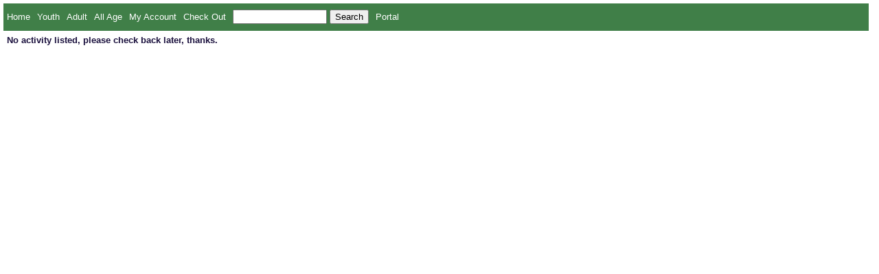

--- FILE ---
content_type: text/html
request_url: https://neighborhoodclub.org/register/section.asp?activity=Adult&courseid=2615
body_size: 4243
content:
<!DOCTYPE html>
<html>

<head>
   
<meta http-equiv="Content-Type" content="text/html; charset=utf-8" />
<META NAME="keywords" CONTENT="grosse pointe, neighborhood club, recreation, nursery school, preschool, sports, personal fitness, personal training">

<title>Grosse Pointe Neighborhood Club: Welcome!</title>

<meta name="description" content="Activities and programs designed to provide opportunities for families and friends to spend time together. " />

<link href="/_css/leftnav_BarVertical.css" rel="stylesheet" type="text/css">
<link href="/_css/topmenu_horiz.css" rel="stylesheet" type="text/css">
<link href="/_css/fonts_design.css" rel="stylesheet" type="text/css" />
<link href="/_css/page_layout.css" rel="stylesheet" type="text/css">
<link href="/_css/search_styles.css" rel="stylesheet" type="text/css" />
<link href="/_css/rounded_boxes.css" rel="stylesheet" type="text/css" />
   
   
<style type="text/css">

#main #lp_centercontent td {
	border-right: none;
	border-bottom: none;
	border-left: none;
	font: 12px Arial, Helvetica, sans-serif;
	padding-top: 5px;
	padding-bottom: 5px;	
}
#main #lp_centercontent li {
	border-right: none;
	border-bottom: none;
	border-left: none;
	padding: 2px 0px;
	margin-top: 3px;
	margin-bottom: 3px;
}
#main #lp_centercontent ul {
	border-right: none;
	border-bottom: none;
	border-left: none;
	padding: 2px 0px;
	margin-top: 2px;
	margin-bottom: 2px;
}
.rightfloatbox2 p {
	font-weight: normal;
}
.rightfloatbox2 li {
	font-weight: normal;
	margin-bottom: 3px;
}

#main tr td #lp_centercontent #news {
	background: #FFF;
	border-top: none;
	border-right: 2px solid #1B113E;
	border-bottom: 2px solid #1B113E;
	border-left: 2px solid #1B113E;
	margin-top: -2px;
}

#video {
	background: #FFF url(/images/backgrounds/green_gradient_rt.jpg) repeat-y right top;
	border: 2px solid #96BB64;
}

#video2 {
	background: #FFF url(/images/backgrounds/green_gradient.jpg) repeat-y left top;
	border: 2px solid #96BB64;
}


#navbar {
width:100%;
height:40px;
background-color:#407F48;
}

#navbar ul {
	margin: 0px;
	padding: 0px;
	list-style-type: none;
}

#navbar li {
float:left;
color:#FFFFFF;
padding:0 5px 0 5px;
height:40px;
line-height:40px;
text-align:center;
cursor:pointer;
}

#navbar a,
#navbar a:link,
#navbar a:visited {
  display: block;
  text-decoration: none;
  color: #FFFFFF;
}

#navbar ul li:hover {
	background-color:#93B994;
}

</style>   
</head>

<body>

 





<table bgcolor="#407F48" width="100%" border="0" cellpadding="0" cellspacing="0">
<tr><td>
    <div id="navbar">

        <ul>
            <li><a href='https://www.neighborhoodclub.net'><span>Home</span></a></li>		
            <li><a href='/register/category.asp?activity=Youth'><span>Youth</span></a></li>
            <li><a href='/register/category.asp?activity=Adult'><span>Adult</span></a></li>
            <li><a href='/register/category.asp?activity=All Age'><span>All Age</span></a></li>
			
		
		
			<!--    <li><a href='/register/course.asp?categoryid=16'><span>Sports Enh</span></a></li>  -->
			
            <li><a href='/register/acct_prof.asp'>My Account</a></li>
            <li><a href='/register/mync.asp'>Check Out</a></li>			
            <li> 			
            		<form method="post" action="/register/search_result.asp">
				<input size="15" name="keyword">
				<input type="submit" value="Search">
			</form></li>
            <li><a href='/register/ncportal.asp'>Portal</a></li>		           
        </ul>
   
    </div>
</tr></td>
</table>


<div id="main">

 


<!-- detect if default page, close the table -->    	
    	


<table width="100%" border="0" align="center" cellpadding="0" cellspacing="0">
    <tr>
    	<td bgcolor="#FFFFFF">
    	   	

<html>

<head>
<meta name="GENERATOR" content="Microsoft FrontPage 3.0">
<title>Egry- Process: Delete</title>
</head>


<body>
<font face="arial">
</font>
</body>
</html>


<html>

<head>
<title>Section</title>
</head>

<body>

<p><font face='arial'><b>No activity listed, please check back later, thanks.</b></font>
</font></font>

</body>
</html>



--- FILE ---
content_type: text/css
request_url: https://neighborhoodclub.org/_css/leftnav_BarVertical.css
body_size: 6708
content:
@charset "UTF-8";

/* SpryMenuBarVertical.css - version 0.6 - Spry Pre-Release 1.6 */

/* Copyright (c) 2006. Adobe Systems Incorporated. All rights reserved. */

/*******************************************************************************

 LAYOUT INFORMATION: describes box model, positioning, z-order

 *******************************************************************************/

/* The outermost container of the Menu Bar, a fixed width box with no margin or padding */
ul.MenuBarVertical
{
	margin: 0;
	list-style-type: none;
	cursor: default;
	width: 149px;
	font: bold 12px/13px Arial, Helvetica, sans-serif;
	color: #024100;
	padding-top: 0;
	padding-right: 0;
	padding-bottom: 0;
	padding-left: 1px;
}
/* Set the active Menu Bar with this class, currently setting z-index to accomodate IE rendering bug: http://therealcrisp.xs4all.nl/meuk/IE-zindexbug.html */
ul.MenuBarActive
{
	z-index: 1000;
}
/* Menu item containers, position children relative to this container and are same fixed width as parent */
ul.MenuBarVertical li
{
	margin: 0;
	padding: 0;
	list-style-type: none;
	font-size: 14px;
	position: relative;
	text-align: left;
	cursor: pointer;
	width: 149px;
	border-bottom-width: 2px;
	border-bottom-style: solid;
	border-bottom-color: #dcac5a;
}
/* Submenus should appear slightly overlapping to the right (95%) and up (-5%) with a higher z-index, but they are initially off the left side of the screen (-1000em) */
ul.MenuBarVertical ul
{
	margin: 0% 0 0 98%;
	padding: 0;
	list-style-type: none;
	position: absolute;
	z-index: 1020;
	cursor: default;
	width: auto;
	left: -1000em;
	top: 0;
	font: bold 11px Arial, Helvetica, sans-serif;
}
/* Submenu that is showing with class designation MenuBarSubmenuVisible, we set left to 0 so it comes onto the screen */
ul.MenuBarVertical ul.MenuBarSubmenuVisible
{
	left: 0;
}
/* Menu item containers are same fixed width as parent */
ul.MenuBarVertical ul li
{
	width: 120px;
	font-size: 11px;
}

/*******************************************************************************

 DESIGN INFORMATION: describes color scheme, borders, fonts

 *******************************************************************************/

/* Outermost menu container has borders on all sides */
ul.MenuBarVertical
{
	border: 0px;
}
/* Submenu containers have borders on all sides */
ul.MenuBarVertical ul
{
	border: 1px solid #f9eec5;
}
/* Menu items are a light gray block with padding and no text decoration */
ul.MenuBarVertical a
{
	display: block;
	cursor: pointer;
	padding: 0.35em 0.35em;
	color: #024100;
	text-decoration: none;
	background: url(../images/menu/leftmenu_bkgrd.jpg);
}
/* Menu items that have mouse over or focus have a blue background and white text */
ul.MenuBarVertical a:hover, ul.MenuBarVertical a:focus
{
	color: #161133;
	background: url(../images/menu/leftmenu_bkgrd_over.jpg);
}
/* Menu items that are open with submenus are set to MenuBarItemHover with a blue background and white text */
ul.MenuBarVertical a.MenuBarItemHover, ul.MenuBarVertical a.MenuBarItemSubmenuHover, ul.MenuBarVertical a.MenuBarSubmenuVisible
{
	color: #1b113e;
	background: url(../images/menu/leftmenu_bkgrd_over.jpg);
}

/*******************************************************************************

 SUBMENU INDICATION: styles if there is a submenu under a given menu item

 *******************************************************************************/

/* Menu items that have a submenu have the class designation MenuBarItemSubmenu and are set to use a background image positioned on the far left (95%) and centered vertically (50%) */
ul.MenuBarVertical a.MenuBarItemSubmenu
{
	background: #f9eec5 url(../images/menu/leftmenu_bkgrd.jpg) no-repeat center center;
	line-height: 12px;
}

/* Menu items that are open with submenus have the class designation MenuBarItemSubmenuHover and are set to use a "hover" background image positioned on the far left (95%) and centered vertically (50%) */
ul.MenuBarVertical a.MenuBarItemSubmenuHover
{
	background: url(../images/menu/leftmenu_bkgrd_over.jpg) no-repeat;	
}


/* 
ul.MenuBarVertical a.MenuBarSubmenuVisible a {
	background-color: #EAD4A2;
	background-image: none;
	border-bottom-width: 1px;
	border-bottom-style: solid;
	border-bottom-color: #024100;
}
ul.MenuBarSubmenuVisible a:hover {
	background-color: #F8F0DE;
	background-image: none;
	border-bottom-width: 1px;
	border-bottom-style: solid;
	border-bottom-color: #024100;
	color: #000000;
}
*/


/*******************************************************************************

 BROWSER HACKS: the hacks below should not be changed unless you are an expert

 *******************************************************************************/

/* HACK FOR IE: to make sure the sub menus show above form controls, we underlay each submenu with an iframe */
ul.MenuBarVertical iframe
{
	position: absolute;
	z-index: 1010;
	filter:alpha(opacity:0.1);
}
/* HACK FOR IE: to stabilize appearance of menu items; the slash in float is to keep IE 5.0 from parsing */
@media screen, projection
{
	ul.MenuBarVertical li.MenuBarItemIE
	{
	display: inline;
	f\loat: left;
	background: #FFF;
	}
}

#leftnav_content {
	width: 140px;
	padding-top: 0px;
	padding-right: 0px;
	padding-bottom: 0px;
	padding-left: 5px;
	font: 12px "trebuchet ms", Arial, Helvetica, sans-serif;
	color: #1b113e;
	background-color: #dcac5a;
}

#main #leftnav_content title {
	display: block;
	margin-left: 0px;
	padding-left: 14px;
	padding-top: 0px;
	margin-top: 0px;
	background: #FFFFFF;
}

#main #leftnav_content li {
	
	margin-left: 0px;
}
#main #leftnav_content ul {
	display: block;
	margin-left: 0px;
	padding-left: 14px;
	padding-top: 0px;
	margin-top:  0px;
}

#main #leftnav_content a:hover {
	font-weight: bold;
	color: #f9eec5;
	text-decoration: none;
}


#main #leftnav_content {
	padding: 0px;

}

#main #leftnav_content img {
	float: left;
	padding-right: 0px;
	padding-left: 0px;
}

#main #leftnav_content a {
	color: #1b113e;
	font-weight: bold;
	text-decoration: none;
}

#main #leftnav_content p bold {
	font-weight: bold;
	color: #F9EEC5;
}
#main #home_page_content_container #home_page_events h2 {
	margin: 4px 0px 0px;
}
#main #home_page_content_container #home_page_events h5 {
	margin: 0px 0px 10px;
	font-size: 12px;
	font-weight: bold;
	color: #1B113E;
	font-style: italic;
}

.rss_feed {
	font-size: 10px;
	text-align: right;
	vertical-align: top;
	width: 50px;
	margin-left: 150px;
}


--- FILE ---
content_type: text/css
request_url: https://neighborhoodclub.org/_css/topmenu_horiz.css
body_size: 6163
content:
@charset "UTF-8";

/* SpryMenuBarHorizontal.css - version 0.6 - Spry Pre-Release 1.6 */

/* Copyright (c) 2006. Adobe Systems Incorporated. All rights reserved. */

/*******************************************************************************

 LAYOUT INFORMATION: describes box model, positioning, z-order

 *******************************************************************************/

/* The outermost container of the Menu Bar, an auto width box with no margin or padding */
ul.MenuBarHorizontal
{
	margin: 0;
	padding: 0;
	list-style-type: none;
	cursor: default;
	width: 715px;
		}
/* Set the active Menu Bar with this class, currently setting z-index to accomodate IE rendering bug: http://therealcrisp.xs4all.nl/meuk/IE-zindexbug.html */
ul.MenuBarActive
{
	z-index: 1000;
}
/* Menu item containers, position children relative to this container and are a fixed width */
ul.MenuBarHorizontal li
{
	margin: 0;
	padding: 0;
	list-style-type: none;
	position: relative;
	text-align: left;
	cursor: pointer;
	width: auto;
	float: left;
	font: bold 12px trebuchet ms, Arial, Helvetica, sans-serif;
}
/* Submenus should appear below their parent (top: 0) with a higher z-index, but they are initially off the left side of the screen (-1000em) */
ul.MenuBarHorizontal ul
{
	margin: 0;
	padding: 0;
	list-style-type: none;
	font: bold 11px tahoma, Arial, Helvetica, sans-serif;
	z-index: 1020;
	cursor: default;
	width: 280px;
	position: absolute;
	left: -1000em;
}

/* Submenu that is showing with class designation MenuBarSubmenuVisible, we set left to auto so it comes onto the screen below its parent menu item */
ul.MenuBarHorizontal ul.MenuBarSubmenuVisible
{
	left: auto;
}
/* Menu item containers are same fixed width as parent */
ul.MenuBarHorizontal ul li
{
	width: 280px;
	border-bottom-width: 1px;
	border-bottom-style: solid;
	border-bottom-color: #024100;
}
/* Submenus should appear slightly overlapping to the right (95%) and up (-5%) */
ul.MenuBarHorizontal ul ul
{
	position: absolute;
	margin-top: 5%;
	margin-right: 0;
	margin-bottom: 0;
	margin-left: 95%;
}
/* Submenu that is showing with class designation MenuBarSubmenuVisible, we set left to 0 so it comes onto the screen */
ul.MenuBarHorizontal ul.MenuBarSubmenuVisible ul.MenuBarSubmenuVisible
{
	left: auto;
	top: 0;
}

/* first level navigation - to set initial color of links */
.mainheader #mainhoriznav a {
	color: #f9eec5;
}
/* first level navigation - to set initial color of hover on mouseover */
.mainheader #mainhoriznav a:hover {
	color: #1b113e;
	background-color: #f9eec5;
}


/* first level navigation - to reset visited link to initial color of link */
/*.mainheader #mainhoriznav a:visited {
	color: #f9eec5;
}*/


/*******************************************************************************

 DESIGN INFORMATION: describes color scheme, borders, fonts

 *******************************************************************************/

/* Submenu containers have borders on all sides */
.mainheader ul.MenuBarHorizontal ul
{
	border-top-width: 1px;
	border-right-width: 0px;
	border-top-style: solid;
	border-right-style: none;
	border-top-color: #f9eec5;
}
/* Menu items are a light gray block with padding and no text decoration */
ul.MenuBarHorizontal a
{
	display: block;
	cursor: pointer;
	color: #f9eec5;
	text-decoration: none;
	background: #1b113e;
	padding-top: 2px;
	padding-right: 7px;
	padding-bottom: 2px;
	padding-left: 6px;
	border-left: 2px solid #F9EEC5;
	text-align: left;
	font: bold 15px/17px "trebuchet ms", Arial, Helvetica, sans-serif;
}
/* Menu items that have mouse over or focus have a blue background and white text */
ul.MenuBarHorizontal a:hover, ul.MenuBarHorizontal a:focus
{
	color: #1b113e;
	background-color: #f9eec5;
}
/* Menu items that are open with submenus are set to MenuBarItemHover with a blue background and white text */
ul.MenuBarHorizontal a.MenuBarItemHover, ul.MenuBarHorizontal a.MenuBarItemSubmenuHover, ul.MenuBarHorizontal a.MenuBarSubmenuVisible
{
	color: #1b113e;
	background-color: #f9eec5;
}

/*******************************************************************************

 SUBMENU INDICATION: styles if there is a submenu under a given menu item

 *******************************************************************************/

/* Menu items that have a submenu have the class designation MenuBarItemSubmenu and are set to use a background image positioned on the far left (95%) and centered vertically (50%) */
ul.MenuBarHorizontal a.MenuBarItemSubmenu
{
	
}
/* Menu items that have a submenu have the class designation MenuBarItemSubmenu and are set to use a background image positioned on the far left (95%) and centered vertically (50%) */
ul.MenuBarHorizontal ul a.MenuBarItemSubmenu
{

}
/* Menu items that are open with submenus have the class designation MenuBarItemSubmenuHover and are set to use a "hover" background image positioned on the far left (95%) and centered vertically (50%) */
ul.MenuBarHorizontal a.MenuBarItemSubmenuHover
{
	
}
/* Menu items that are open with submenus have the class designation MenuBarItemSubmenuHover and are set to use a "hover" background image positioned on the far left (95%) and centered vertically (50%) */
ul.MenuBarHorizontal ul a.MenuBarItemSubmenuHover
{
	
}

/*******************************************************************************

 BROWSER HACKS: the hacks below should not be changed unless you are an expert

 *******************************************************************************/

/* HACK FOR IE: to make sure the sub menus show above form controls, we underlay each submenu with an iframe */
ul.MenuBarHorizontal iframe
{
	position: absolute;
	z-index: 1010;
	filter:alpha(opacity:0.1);
}
/* HACK FOR IE: to stabilize appearance of menu items; the slash in float is to keep IE 5.0 from parsing */
@media screen, projection
{
	ul.MenuBarHorizontal li.MenuBarItemIE
	{
		display: inline;
		f\loat: left;
		background: #FFF;
	}
}


--- FILE ---
content_type: text/css
request_url: https://neighborhoodclub.org/_css/fonts_design.css
body_size: 9838
content:
body, p, ul, ol {
	color: #1B113E;
	font: 13px/18px "trebuchet ms", Arial, Helvetica, sans-serif;
	margin: 0px;
	padding: 5px 15px 5px 5px;
}
#hot {
	width: 375px;
	border: 1px solid #000;
	background: #1b113e;
	padding: 0px;
}
#hot a {
	text-decoration: none;
	color: #FFF;
}

#hot a:hover {
	text-decoration: none;
	color: #690;
}



#hot ul {
	font-size: 12px;
	font-weight: bold;
	margin-left: 8px;
	padding-left: 10px;
	padding-top: 0px;
	margin-top: 0px;
}

#hot h3 {
	margin-left: 8px;
	font: bold 16px/25px Verdana, Geneva, sans-serif;
	color: #FFF;
	border-bottom: 2px solid #690;
}


.bold {
	font-weight: bold;
}	

a:visited {
  color: #1b113e;
	font: bold; 
	text-decoration: underline;
	font-weight: bold;
}
#hot li {
	font: bold 13px/14px Arial, Helvetica, sans-serif;
	margin-bottom: 5px;
	color: #FFF;
	padding-left: 0px;
	margin-left: 8px;
	margin-right: 0px;
	list-style: square;
}


a:hover {
	color: #dcac5a;
	font: bold;
	text-decoration: none;
}

a:active {
	color: #dcac5a;
	font: bold;
	text-decoration: underline;
}

.hilite {
	background: #F9EEC5;
}

#lp_topimage {
	margin-top: 10px;
	display: block;
	margin-right: 20px;
	margin-left: 20px;
}

.middle_box {
	width: 390px;
	margin-right: auto;
	margin-left: auto;
	padding: 10px;
	background: #F4E7BB;
	border: 2px solid #003;
}
#middlebox p {
	margin-right: 10px;
	margin-left: 4px;
}
#middlebox .rightfloatbox {
	background: #C4F194;
	float: right;
	border: 2px solid #FFF;
	width: 175px;
	margin-right: 20px;
	padding: 0px;
	margin-top: 0px;
}


#middlebox h2 {
	font-size: 15px;
	color: #000;
	margin-left: 20px;
	margin-top: 10px;
	padding-left: 0px;
	padding-right: 0px;
	padding-top: 5px;
}

#lp_centercontent #middlebox h3 {
	padding-bottom: 2px;
	padding-top: 2px;
	padding-left: 8px;
	font: bold 14px/16px "trebuchet ms", Arial, Helvetica, sans-serif;
	color: #070652;
	border-bottom: 1px solid #FFF;
}

#lp_centercontent li {
	list-style: square;
	font: 13px/16px "trebuchet ms", Arial, Helvetica, sans-serif;
	margin: 2px 0px 2px 15px;
	display: block;
	padding: 0px 15px 2px 0px;
}

#lp_centercontent_setoffbox {
	margin-right: -9px;
	margin-left: -9px;
	padding-right: 7px;
	padding-left: 7px;
	background-image: url(/images/backgrounds/orange_gradient.gif);
	background-repeat: repeat-x;
}

#lp_centercontent img {
	padding: 5px;
}
#lp_centercontent .td a {
	text-decoration: none;
	color: #024100;
}
#lp_centercontent .td a:hover {
	text-decoration: none;
	color: #dcac5a;
}


#lp_centercontent .dropdownlists {
	font: 12px/15px Arial, Helvetica, sans-serif;
	color: #024100;
	border: 1px solid #F9EEC5;
	display: block;
}

#lp_centercontent .ltflt_rndbox .roundedcornr_box_378543 .roundedcornr_content_378543 ul {
	margin-left: 3px;
}

#lp_centercontent #meeting_rptarchives .td {
	display: block;
	margin: 0px;
	padding: 0px;
	
}
#main #lp_centercontent #meeting_rptarchives .td a:hover {
	background: #fffffa;
	border-bottom: 1px solid;
}

#lp_centercontent #meeting_rptarchives p {
	font: 12px/13px Arial, Helvetica, sans-serif;
	margin-right: 0px;
	margin-left: 0px;
	margin-bottom: 0px;
	padding: 3px 0px 3px 2px;
	
}
#lp_centercontent .fltrt li {
	font-size: 11px;
	line-height: normal;
	display: block;
	margin-left: 3px;
	margin-bottom: 1px;
	margin-top: 0px;
	padding: 0px;
}
#lp_centercontent .rtflt_cls_search .roundedcornr_box_378543 .roundedcornr_content_378543 h3 {
	background-image: none;
	border-bottom-width: 2px;
	border-bottom-style: solid;
	border-bottom-color: #DCAC5A;
	padding: 3px 8px 0px;
	font-size: 14px;
	font-weight: bold;
}

#lp_centercontent .rtflt_cls_search .roundedcornr_box_378543 .roundedcornr_content_378543 ul {
	margin-left: 3px;
}


#lp_centercontent .rightfloatbox ul {
	margin-left: 0px;
}

/* ****************************** end text formatting for  center column area ********************************************************* */


/* ******************************begin text formatting for  footer area#1********************************************************* */

#footer p {
	font: bold 12px/18px Arial, Helvetica, sans-serif;
	color: #FFFFFF;
	text-decoration: none;
	
}
#footer  a {
	color: #FFFFFF;
	font-weight: bold;
	text-decoration: none;
}
#footer  a:hover {
	color: #6C3;
	font-weight: bold;
}

/* ******************************end text formatting for the footer area#2/copyright wording *********************************************** */

#copyright {
	font: bold 11px "trebuchet ms", Arial, Helvetica, sans-serif;
	padding-left: 35px;
	padding-bottom: 15px;
	padding-top: 15px;
	color: #FFF;
}

/* ********************** begin formatting for rounded corner boxes for center column  with blue gradient************************** */

.roundedcornr_box_970662 {
	background: #99a6c9 url(../images/roundedcornr_970662_grad.gif) no-repeat;
}
.roundedcornr_top_970662 div {
   background: url(../images/roundedcornr_970662_tl.gif) no-repeat top left;
}
.roundedcornr_top_970662 {
   background: transparent url(../images/roundedcornr_970662_tr.gif) no-repeat top right;
}
#main #leftnav_content li {
	font: 11px/14px Arial, Helvetica, sans-serif;
	margin-bottom: 5px;
}

.roundedcornr_bottom_970662 div {
   background: url(../images/roundedcornr_970662_bl.gif) no-repeat bottom left;
}
.roundedcornr_bottom_970662 {
   background: transparent url(../images/roundedcornr_970662_br.gif) no-repeat bottom right;
}

.roundedcornr_top_970662 div, .roundedcornr_top_970662,
.roundedcornr_bottom_970662 div, .roundedcornr_bottom_970662 {
   width: 100%;
   height: 10px;
   font-size: 1px;
}
.roundedcornr_content_970662 { margin: 0 10px; }

/* ****************************** end formatting for rounded corner boxes with blue gradient *********************************************** */

/* ********************** begin formatting for rounded corner boxes for center column  with copper gradient************************** */

.roundedcornr_box_281015 {
   background: #ffffff url(../images/roundedcornr_281015_grad.gif) repeat-x top left;
}
.roundedcornr_top_281015 div {
   background: url(../images/roundedcornr_281015_tl.gif) no-repeat top left;
}
.roundedcornr_top_281015 {
   background: transparent url(../images/roundedcornr_281015_tr.gif) no-repeat top right;
}
.roundedcornr_bottom_281015 div {
   background: url(../images/roundedcornr_281015_bl.gif) no-repeat bottom left;
}
.roundedcornr_bottom_281015 {
   background: transparent url(../images/roundedcornr_281015_br.gif) no-repeat bottom right;
}

.roundedcornr_top_281015 div, .roundedcornr_top_281015,
.roundedcornr_bottom_281015 div, .roundedcornr_bottom_281015 {
   width: 100%;
   height: 30px;
   font-size: 1px;
}
.roundedcornr_content_281015 { margin: 0 30px; }

/* ********************** end formatting for rounded corner boxes for center column  with copper gradient************************** */

/* ********************** begin formatting for rounded corner boxes for center column  with copper-off white gradient************************** */

.roundedcornr_box_135314 {
   background: #fbf7f6 url(../images/roundedcornr_135314_grad.gif) repeat-x top left;
}
.roundedcornr_top_135314 div {
   background: url(../images/roundedcornr_135314_tl.gif) no-repeat top left;
}
.roundedcornr_top_135314 {
   background: transparent url(../images/roundedcornr_135314_tr.gif) no-repeat top right;
}
.roundedcornr_bottom_135314 div {
   background: url(../images/roundedcornr_135314_bl.gif) no-repeat bottom left;
}
.roundedcornr_bottom_135314 {
   background: transparent url(../images/roundedcornr_135314_br.gif) no-repeat bottom right;
}

.roundedcornr_top_135314 div, .roundedcornr_top_135314,
.roundedcornr_bottom_135314 div, .roundedcornr_bottom_135314 {
   width: 100%;
   height: 20px;
   font-size: 1px;
}
.roundedcornr_content_135314 { margin: 0 20px; }

/* ********************** end formatting for rounded corner boxes for center column  with copper-off white gradient************************** */



/* ********************** start formatting for rounded corner boxes for leisure services event search box************************** */

.roundedcornr_box_378543 {
	background: url(../leisure/images/roundedcornr_378543_tl.png) no-repeat left top;
}
.roundedcornr_top_378543 {
	background: url(../leisure/images/roundedcornr_378543_tr.png) no-repeat right top;
}
.roundedcornr_bottom_378543 {
	background: url(../leisure/images/roundedcornr_378543_bl.png) no-repeat left bottom;
}
.roundedcornr_bottom_378543 div {
	background: url(../leisure/images/roundedcornr_378543_br.png) no-repeat right bottom;
}
.roundedcornr_content_378543 {
	background: url(../leisure/images/roundedcornr_378543_r.png) repeat-y right top;
}

.roundedcornr_top_378543 div,.roundedcornr_top_378543,
.roundedcornr_bottom_378543 div, .roundedcornr_bottom_378543 {
	width: 100%;
	height: 25px;

}
.roundedcornr_content_378543, .roundedcornr_bottom_378543 {
	margin-top: -12px;
}
.roundedcornr_content_378543 {
	padding: 0 5px 11px;
}

/* ********************** end formatting for rounded corner boxes for leisure services event search box************************** */

.ltflt_rndbox {
	width: 210px;
	float: left;
	padding: 0px;
	border-top: 0px;
	border-right: 0px;
	border-bottom: 0px;
	border-left: 0px;
	margin: 5px;
}



.rtflt_mtg_announcement {
	width: 450px;
	float: none;
	padding: 0px;
	border-top: 0px;
	border-right: 0px;
	border-bottom: 0px;
	border-left: 0px;
	margin-top: 5px;
	margin-right: 23px;
	margin-bottom: 5px;
	margin-left: 25px;
}


--- FILE ---
content_type: text/css
request_url: https://neighborhoodclub.org/_css/page_layout.css
body_size: 6715
content:
#lp_centercontent {
	width: 502px;
	padding: 0px 15px 5px 10px;
}
#lp_centercontent h1 {
	font: bold 24px/normal Verdana, Geneva, sans-serif;
	color: #024100;
	text-align: left;
}

#lp_centercontent h2 {
	font: bold 1.1em "trebuchet ms", Arial, Helvetica, sans-serif;
	color: #024100;
	padding-bottom: 0px;
	margin-bottom: 5px;
	margin-top: 5px;
	padding-top: 0px;
}

#lp_centercontent h3 {
	font: bold 14px/13px Arial, Helvetica, sans-serif;
	color: #1b113e;
	padding-top: 3px;
	padding-bottom: 2px;
	text-align: left;
	display: block;
	margin: 10px 0px 2px;
	border-bottom: 2px solid #1b113e;
	}


#lp_centercontent h4 {
	font: bold 14px Verdana, Geneva, sans-serif;
	color: #000000;
	display: block;
	margin-bottom: 5px;
	margin-top: 10px;
}

#lp_centercontent h5 {
	font: bold 13px "trebuchet ms", Arial, Helvetica, sans-serif;
	color: #1b113e;
	margin-bottom: 0px;
	margin-top: 4px;
	padding-bottom: 0px;
}

#lp_centercontent h6 {
	font: bold .95em "trebuchet ms", Arial, Helvetica, sans-serif;
	color: #1b113e;
	margin-bottom: 3px;
	margin-top: 7px;
	display: inline;
	border-bottom: 1px solid #dcac5a;
}
#lp_centercontent ul {
	margin: 0px;
	padding: 0px 0px 0px 10px;
}

#lp_centercontent th {
	background: #1B113E;
	padding: 3px;
	color: #FFFFFF;
	font: bold 13px Arial, Helvetica, sans-serif;
}
#lp_centercontent td  {
	border-right: 1px solid #1B113E;
	border-bottom: 1px solid #1B113E;
	border-left: 1px solid #1B113E;
	border-collapse:collapse;
	font: 12px Arial, Helvetica, sans-serif;
	padding: 3px;
}


#lp_centercontent table {
		margin: 5px 10px;
}
#lp_centercontent a {
	font-weight: bold;
	color: #024100;
	text-decoration: none;
}
 #lp_centercontent a:hover {
	color: #dcad5a;
}

#lp_centercontent p {
	padding-right: 10px;
	padding-left: 10px;
	margin: 0px;
	font: 13px/17px "trebuchet ms", Arial, Helvetica, sans-serif;
	color: #1b113e;
	padding-bottom: 8px;
}
#lp_centercontent #middlebox h3 {
}
#leftcolumn {
	background: #F9EEC5;
	width: 200px;
}



/* ********************** End formatting for calendar teaser in upper part of right hand column************************** */

/* ********************** Begin formatting for right hand column************************** */

#rightcolumn {
	text-align: left;
	border-left: 1px solid #dcac5a;
	background: #FFF;
	width: 160px;
}

#meeting_announcement {
	background: #F9EEC5;
	display: block;
	height: auto;
	width: 95%;
	border: 2px solid #F8EBBA;
	float: none;
	padding: 5px;
	margin-right: 10px;
	margin-left: 10px;
}

#meeting_announcement2 {
	display: block;
	height: auto;
	float: none;
	margin-right: -9px;
	margin-left: -9px;
	background-image: url(/images/backgrounds/orange_gradient.gif);
	background-repeat: repeat-x;
	padding-right: 9px;
	padding-left: 9px;
}

#meeting_announcement3 {
	display: block;
	height: auto;
	float: none;
	margin-right: -9px;
	margin-left: -9px;
	background-image: url(/images/backgrounds/green_gradient.gif);
	background-repeat: repeat-x;
	padding-right: 9px;
	padding-left: 9px;
}
#rightnav {
	text-align: left;
	background: #FFF;
}

#rightnav a {
	font-weight: bold;
	text-decoration: none;
	color: #1b113e;
}

#rightnav a:hover {
	font-weight: bold;
	color: #dcac5a;
	text-decoration: none;
}

#rightnav ul {
	padding-left: 0px;
	margin-left: 15px;
	margin-top: 5px;
	margin-right: 3px;
	margin-bottom: 5px;
}

#rightnav li {
	padding-right: 4px;
	padding-left: 0px;
	list-style: square;
	margin-left: 4px;
	margin-bottom: 6px;
	font: 11px/13px Arial, Helvetica, sans-serif;
}

/* ********************** End formatting for right hand column************************** */



/* ********************** Begin formatting for calendar teaser in upper part of right hand column************************** */

#calendar_scroller {
	text-decoration: none;
	color: #1b113e;
	margin-right: 0px;
	margin-left: 0px;
	padding-right: 3px;
	padding-left: 3px;
	font: 11px/normal Arial, Helvetica, sans-serif;
}

#rightnav #calendar_scroller p {
	font: 11px tahoma, Arial, Helvetica, sans-serif;
	padding-right: 5px;
	padding-left: 5px;
	border-top-width: 2px;
	border-top-style: solid;
	border-top-color: #E3C58F;
	border-right-color: #ECE9D8;
	border-bottom-color: #ECE9D8;
	border-left-color: #ECE9D8;
	padding-top: 0px;
	margin: 0px 5px 10px;
}

.rightfloatbox {
	background: #FDF8E3;
	width: 250px;
	float: right;
	padding: 5px;
	margin: 10px;
	clear: both;
	border: 2px solid #C90;
}
.rightfloatbox2 {
	width: 250px;
	float: right;
	padding: 0px 5px;
	font: normal 15px Arial, Helvetica, sans-serif;
	background-color: #FFFFFF;
	border: 2px solid #C93;
	margin: 5px 5px 10px;
	height: auto;
	text-align: left;
}
.rightfloatbox3 {
	width: 250px;
	float: right;
	padding: 5px 8px;
	font: normal 13px Arial, Helvetica, sans-serif;
	border: 2px solid #1b113e;
	margin: 5px 5px 10px;
	height: auto;
	background: #Fefced;
}

.rightfloatbox4 {
	width: 200px;
	float: right;
	padding: 4px;
	background-color: #FFFfff;
	border: 2px solid #003333;
	margin: 5px;
	height: auto;
	clear: both;
}
.rightfloatbox5 {
	width: 175px;
	float: right;
	padding: 0px;
	background-color: #FFFFFF;
	margin: 5px;
	height: auto;
	border-top-style: none;
	border-right-style: none;
	border-bottom-style: none;
	border-left-style: none;
}


.rtflt_cls_search {
	width: 210px;
	float: right;
	padding: 0px;
	border-top: 0px;
	border-right: 0px;
	border-bottom: 0px;
	border-left: 0px;
	margin-top: 5px;
	margin-right: 5px;
	margin-bottom: 5px;
	margin-left: 5px;
}
.ltflt_rndbox {
	width: 210px;
	float: left;
	padding: 0px;
	border-top: 0px;
	border-right: 0px;
	border-bottom: 0px;
	border-left: 0px;
	margin: 5px;
}

.rtflt_mtg_announcement {
	width: 450px;
	float: none;
	padding: 0px;
	border-top: 0px;
	border-right: 0px;
	border-bottom: 0px;
	border-left: 0px;
	margin-top: 5px;
	margin-right: 23px;
	margin-bottom: 5px;
	margin-left: 25px;
}


.fltrt { /* this class can be used to float an element right in your page. The floated element must precede the element it should be next to on the page. */
	float: right;
	margin-left: 8px;
}
.fltlft { /* this class can be used to float an element left in your page */
	float: left;
	margin-right: 12px;
	clear: both;
}

.clearfloat { /* this class should be placed on a div or break element and should be the final element before the close of a container that should fully contain a float */
	clear:both;
    height:0;
    font-size: 1px;
    line-height: 0px;
}


--- FILE ---
content_type: text/css
request_url: https://neighborhoodclub.org/_css/search_styles.css
body_size: 494
content:
/* Default CSS Stylesheet for a new Web Application project */

#searchcontainer 
{
	position:absolute;
	width:0px;
	height:0px;
	margin:0px;
	padding:0px;
	top:115px;
	border:0px;
}

#searchbox 
{
	width:0px;
	height:0px;
	margin:0px;
	padding:0px;
	top:3px;
	left:645px;
	border:0px;
	position:absolute;
	
}

#searchbutton 
{
	width:0px;
	height:0px;
	margin:0px;
	padding:0px;
	top:3px;
	left:797px;
	border:0px;
	position:absolute;
	
}










--- FILE ---
content_type: text/css
request_url: https://neighborhoodclub.org/_css/rounded_boxes.css
body_size: 4612
content:
/* ********************** begin formatting for rounded corner boxes for center column  with blue gradient************************** */

.roundedcornr_box_970662 {
	background: #99a6c9 url(../images/roundedcornr_970662_grad.gif) no-repeat;
}
.roundedcornr_top_970662 div {
   background: url(../images/roundedcornr_970662_tl.gif) no-repeat top left;
}
.roundedcornr_top_970662 {
   background: transparent url(../images/roundedcornr_970662_tr.gif) no-repeat top right;
}
.roundedcornr_bottom_970662 div {
   background: url(../images/roundedcornr_970662_bl.gif) no-repeat bottom left;
}
.roundedcornr_bottom_970662 {
   background: transparent url(../images/roundedcornr_970662_br.gif) no-repeat bottom right;
}

.roundedcornr_top_970662 div, .roundedcornr_top_970662,
.roundedcornr_bottom_970662 div, .roundedcornr_bottom_970662 {
   width: 100%;
   height: 10px;
   font-size: 1px;
}
.roundedcornr_content_970662 { margin: 0 10px; }

/* ****************************** end formatting for rounded corner boxes with blue gradient *********************************************** */

/* ********************** begin formatting for rounded corner boxes for center column  with copper gradient************************** */

.roundedcornr_box_281015 {
   background: #ffffff url(../images/roundedcornr_281015_grad.gif) repeat-x top left;
}
.roundedcornr_top_281015 div {
   background: url(../images/roundedcornr_281015_tl.gif) no-repeat top left;
}
.roundedcornr_top_281015 {
   background: transparent url(../images/roundedcornr_281015_tr.gif) no-repeat top right;
}
.roundedcornr_bottom_281015 div {
   background: url(../images/roundedcornr_281015_bl.gif) no-repeat bottom left;
}
.roundedcornr_bottom_281015 {
   background: transparent url(../images/roundedcornr_281015_br.gif) no-repeat bottom right;
}

.roundedcornr_top_281015 div, .roundedcornr_top_281015,
.roundedcornr_bottom_281015 div, .roundedcornr_bottom_281015 {
   width: 100%;
   height: 30px;
   font-size: 1px;
}
.roundedcornr_content_281015 { margin: 0 30px; }

/* ********************** end formatting for rounded corner boxes for center column  with copper gradient************************** */

/* ***************** begin formatting for rounded corner boxes for center column  with copper-off white gradient****************** */

.roundedcornr_box_135314 {
   background: #fbf7f6 url(../images/roundedcornr_135314_grad.gif) repeat-x top left;
}
.roundedcornr_top_135314 div {
   background: url(../images/roundedcornr_135314_tl.gif) no-repeat top left;
}
.roundedcornr_top_135314 {
   background: transparent url(../images/roundedcornr_135314_tr.gif) no-repeat top right;
}
.roundedcornr_bottom_135314 div {
   background: url(../images/roundedcornr_135314_bl.gif) no-repeat bottom left;
}
.roundedcornr_bottom_135314 {
   background: transparent url(../images/roundedcornr_135314_br.gif) no-repeat bottom right;
}

.roundedcornr_top_135314 div, .roundedcornr_top_135314,
.roundedcornr_bottom_135314 div, .roundedcornr_bottom_135314 {
   width: 100%;
   height: 20px;
   font-size: 1px;
}
.roundedcornr_content_135314 { margin: 0 20px; }

/* ********************** end formatting for rounded corner boxes for center column  with copper-off white gradient************************** */



/* ********************** start formatting for rounded corner boxes for leisure services event search box************************** */

.roundedcornr_box_378543 {
	background: url(../leisure/images/roundedcornr_378543_tl.png) no-repeat left top;
}
.roundedcornr_top_378543 {
	background: url(../leisure/images/roundedcornr_378543_tr.png) no-repeat right top;
}
.roundedcornr_bottom_378543 {
	background: url(../leisure/images/roundedcornr_378543_bl.png) no-repeat left bottom;
}
.roundedcornr_bottom_378543 div {
	background: url(../leisure/images/roundedcornr_378543_br.png) no-repeat right bottom;
}
.roundedcornr_content_378543 {
	background: url(../leisure/images/roundedcornr_378543_r.png) repeat-y right top;
}

.roundedcornr_top_378543 div,.roundedcornr_top_378543,
.roundedcornr_bottom_378543 div, .roundedcornr_bottom_378543 {
	width: 100%;
	height: 18px;

}
.roundedcornr_content_378543, .roundedcornr_bottom_378543 {
	margin-top: -12px;
}
.roundedcornr_content_378543 {
	padding-top: 0;
	padding-right: 5px;
	padding-left: 5px;
	padding-bottom: 11px;
}

.smallfont {
	font-size: 11px;
}

/* ********************** end formatting for rounded corner boxes for leisure services event search box************************** */
